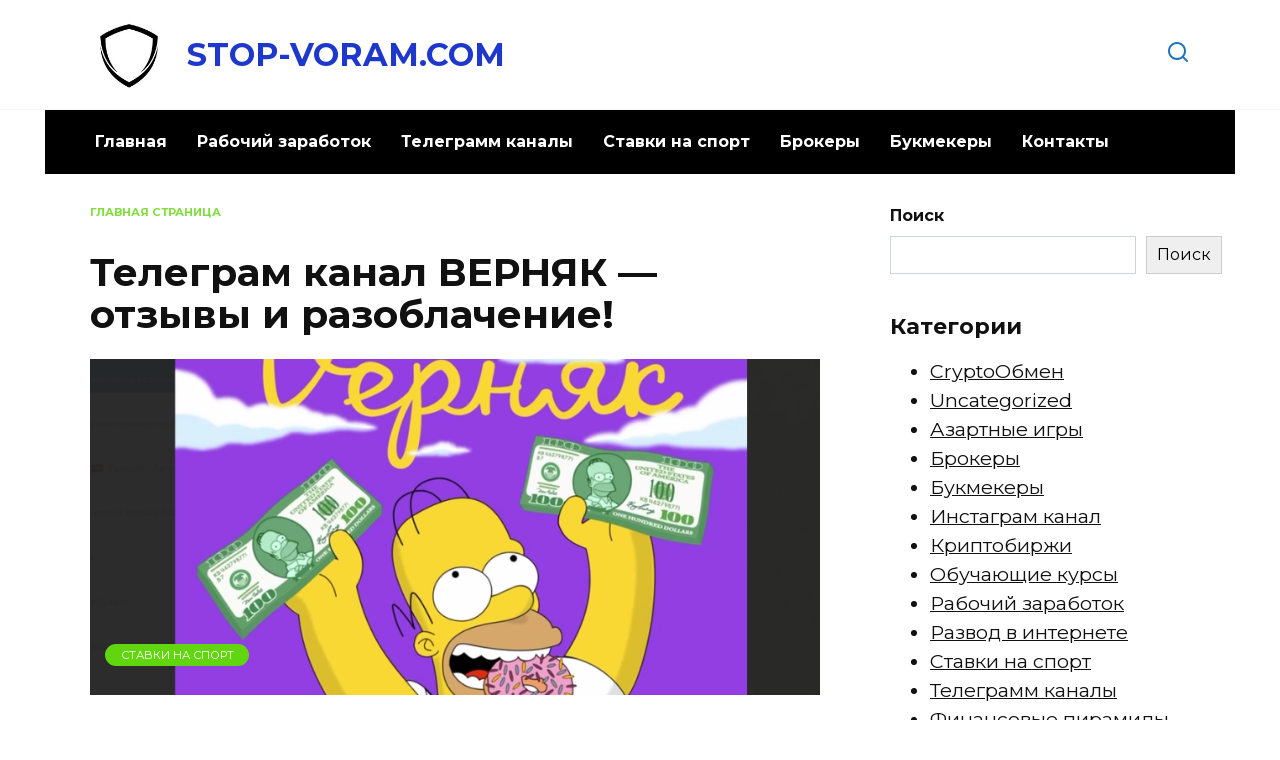

--- FILE ---
content_type: text/html; charset=UTF-8
request_url: https://stop-voram.com/stavki-na-sport/telegram-kanal-vernyak-otzyvy-i-razoblachenie/
body_size: 19354
content:
<!doctype html>
<html lang="ru-RU">
<head>
	<meta charset="UTF-8">
	<meta name="viewport" content="width=device-width, initial-scale=1">

	<meta name='robots' content='index, follow, max-image-preview:large, max-snippet:-1, max-video-preview:-1' />

	<title>Телеграм канал ВЕРНЯК — отзывы и разоблачение!</title>
	<link rel="canonical" href="https://stop-voram.com/stavki-na-sport/telegram-kanal-vernyak-otzyvy-i-razoblachenie/" />
	<meta property="og:locale" content="ru_RU" />
	<meta property="og:type" content="article" />
	<meta property="og:title" content="Телеграм канал ВЕРНЯК — отзывы и разоблачение!" />
	<meta property="og:description" content="В Телеграмме есть множество каналов, предлагающих прогнозы на спорт. Участникам предлагаются платные и бесплатные прогнозы. Но, как правило, они не работают. Вот и на канале ВЕРНЯК публикуются прогнозы, есть предложение вступить в закрытые чаты и много всего другого. Но обо всем по порядку. О проекте Изучив ленту канала, становится понятно, что в основном здесь публикуются [&hellip;]" />
	<meta property="og:url" content="https://stop-voram.com/stavki-na-sport/telegram-kanal-vernyak-otzyvy-i-razoblachenie/" />
	<meta property="og:site_name" content="STOP-VORAM.COM" />
	<meta property="article:published_time" content="2023-05-13T17:31:32+00:00" />
	<meta property="article:modified_time" content="2024-03-08T21:29:16+00:00" />
	<meta property="og:image" content="https://stop-voram.com/wp-content/uploads/2023/05/screenshot_663.png" />
	<meta property="og:image:width" content="1021" />
	<meta property="og:image:height" content="544" />
	<meta property="og:image:type" content="image/png" />
	<meta name="author" content="admin" />
	<meta name="twitter:card" content="summary_large_image" />
	<meta name="twitter:creator" content="@ComVoram" />
	<meta name="twitter:site" content="@ComVoram" />
	<meta name="twitter:label1" content="Написано автором" />
	<meta name="twitter:data1" content="admin" />
	<meta name="twitter:label2" content="Примерное время для чтения" />
	<meta name="twitter:data2" content="3 минуты" />


<style id='wp-img-auto-sizes-contain-inline-css' type='text/css'>
img:is([sizes=auto i],[sizes^="auto," i]){contain-intrinsic-size:3000px 1500px}
/*# sourceURL=wp-img-auto-sizes-contain-inline-css */
</style>
<style id='wp-block-library-inline-css' type='text/css'>
:root{--wp-block-synced-color:#7a00df;--wp-block-synced-color--rgb:122,0,223;--wp-bound-block-color:var(--wp-block-synced-color);--wp-editor-canvas-background:#ddd;--wp-admin-theme-color:#007cba;--wp-admin-theme-color--rgb:0,124,186;--wp-admin-theme-color-darker-10:#006ba1;--wp-admin-theme-color-darker-10--rgb:0,107,160.5;--wp-admin-theme-color-darker-20:#005a87;--wp-admin-theme-color-darker-20--rgb:0,90,135;--wp-admin-border-width-focus:2px}@media (min-resolution:192dpi){:root{--wp-admin-border-width-focus:1.5px}}.wp-element-button{cursor:pointer}:root .has-very-light-gray-background-color{background-color:#eee}:root .has-very-dark-gray-background-color{background-color:#313131}:root .has-very-light-gray-color{color:#eee}:root .has-very-dark-gray-color{color:#313131}:root .has-vivid-green-cyan-to-vivid-cyan-blue-gradient-background{background:linear-gradient(135deg,#00d084,#0693e3)}:root .has-purple-crush-gradient-background{background:linear-gradient(135deg,#34e2e4,#4721fb 50%,#ab1dfe)}:root .has-hazy-dawn-gradient-background{background:linear-gradient(135deg,#faaca8,#dad0ec)}:root .has-subdued-olive-gradient-background{background:linear-gradient(135deg,#fafae1,#67a671)}:root .has-atomic-cream-gradient-background{background:linear-gradient(135deg,#fdd79a,#004a59)}:root .has-nightshade-gradient-background{background:linear-gradient(135deg,#330968,#31cdcf)}:root .has-midnight-gradient-background{background:linear-gradient(135deg,#020381,#2874fc)}:root{--wp--preset--font-size--normal:16px;--wp--preset--font-size--huge:42px}.has-regular-font-size{font-size:1em}.has-larger-font-size{font-size:2.625em}.has-normal-font-size{font-size:var(--wp--preset--font-size--normal)}.has-huge-font-size{font-size:var(--wp--preset--font-size--huge)}.has-text-align-center{text-align:center}.has-text-align-left{text-align:left}.has-text-align-right{text-align:right}.has-fit-text{white-space:nowrap!important}#end-resizable-editor-section{display:none}.aligncenter{clear:both}.items-justified-left{justify-content:flex-start}.items-justified-center{justify-content:center}.items-justified-right{justify-content:flex-end}.items-justified-space-between{justify-content:space-between}.screen-reader-text{border:0;clip-path:inset(50%);height:1px;margin:-1px;overflow:hidden;padding:0;position:absolute;width:1px;word-wrap:normal!important}.screen-reader-text:focus{background-color:#ddd;clip-path:none;color:#444;display:block;font-size:1em;height:auto;left:5px;line-height:normal;padding:15px 23px 14px;text-decoration:none;top:5px;width:auto;z-index:100000}html :where(.has-border-color){border-style:solid}html :where([style*=border-top-color]){border-top-style:solid}html :where([style*=border-right-color]){border-right-style:solid}html :where([style*=border-bottom-color]){border-bottom-style:solid}html :where([style*=border-left-color]){border-left-style:solid}html :where([style*=border-width]){border-style:solid}html :where([style*=border-top-width]){border-top-style:solid}html :where([style*=border-right-width]){border-right-style:solid}html :where([style*=border-bottom-width]){border-bottom-style:solid}html :where([style*=border-left-width]){border-left-style:solid}html :where(img[class*=wp-image-]){height:auto;max-width:100%}:where(figure){margin:0 0 1em}html :where(.is-position-sticky){--wp-admin--admin-bar--position-offset:var(--wp-admin--admin-bar--height,0px)}@media screen and (max-width:600px){html :where(.is-position-sticky){--wp-admin--admin-bar--position-offset:0px}}

/*# sourceURL=wp-block-library-inline-css */
</style><style id='wp-block-categories-inline-css' type='text/css'>
.wp-block-categories{box-sizing:border-box}.wp-block-categories.alignleft{margin-right:2em}.wp-block-categories.alignright{margin-left:2em}.wp-block-categories.wp-block-categories-dropdown.aligncenter{text-align:center}.wp-block-categories .wp-block-categories__label{display:block;width:100%}
/*# sourceURL=https://stop-voram.com/wp-includes/blocks/categories/style.min.css */
</style>
<style id='wp-block-image-inline-css' type='text/css'>
.wp-block-image>a,.wp-block-image>figure>a{display:inline-block}.wp-block-image img{box-sizing:border-box;height:auto;max-width:100%;vertical-align:bottom}@media not (prefers-reduced-motion){.wp-block-image img.hide{visibility:hidden}.wp-block-image img.show{animation:show-content-image .4s}}.wp-block-image[style*=border-radius] img,.wp-block-image[style*=border-radius]>a{border-radius:inherit}.wp-block-image.has-custom-border img{box-sizing:border-box}.wp-block-image.aligncenter{text-align:center}.wp-block-image.alignfull>a,.wp-block-image.alignwide>a{width:100%}.wp-block-image.alignfull img,.wp-block-image.alignwide img{height:auto;width:100%}.wp-block-image .aligncenter,.wp-block-image .alignleft,.wp-block-image .alignright,.wp-block-image.aligncenter,.wp-block-image.alignleft,.wp-block-image.alignright{display:table}.wp-block-image .aligncenter>figcaption,.wp-block-image .alignleft>figcaption,.wp-block-image .alignright>figcaption,.wp-block-image.aligncenter>figcaption,.wp-block-image.alignleft>figcaption,.wp-block-image.alignright>figcaption{caption-side:bottom;display:table-caption}.wp-block-image .alignleft{float:left;margin:.5em 1em .5em 0}.wp-block-image .alignright{float:right;margin:.5em 0 .5em 1em}.wp-block-image .aligncenter{margin-left:auto;margin-right:auto}.wp-block-image :where(figcaption){margin-bottom:1em;margin-top:.5em}.wp-block-image.is-style-circle-mask img{border-radius:9999px}@supports ((-webkit-mask-image:none) or (mask-image:none)) or (-webkit-mask-image:none){.wp-block-image.is-style-circle-mask img{border-radius:0;-webkit-mask-image:url('data:image/svg+xml;utf8,<svg viewBox="0 0 100 100" xmlns="http://www.w3.org/2000/svg"><circle cx="50" cy="50" r="50"/></svg>');mask-image:url('data:image/svg+xml;utf8,<svg viewBox="0 0 100 100" xmlns="http://www.w3.org/2000/svg"><circle cx="50" cy="50" r="50"/></svg>');mask-mode:alpha;-webkit-mask-position:center;mask-position:center;-webkit-mask-repeat:no-repeat;mask-repeat:no-repeat;-webkit-mask-size:contain;mask-size:contain}}:root :where(.wp-block-image.is-style-rounded img,.wp-block-image .is-style-rounded img){border-radius:9999px}.wp-block-image figure{margin:0}.wp-lightbox-container{display:flex;flex-direction:column;position:relative}.wp-lightbox-container img{cursor:zoom-in}.wp-lightbox-container img:hover+button{opacity:1}.wp-lightbox-container button{align-items:center;backdrop-filter:blur(16px) saturate(180%);background-color:#5a5a5a40;border:none;border-radius:4px;cursor:zoom-in;display:flex;height:20px;justify-content:center;opacity:0;padding:0;position:absolute;right:16px;text-align:center;top:16px;width:20px;z-index:100}@media not (prefers-reduced-motion){.wp-lightbox-container button{transition:opacity .2s ease}}.wp-lightbox-container button:focus-visible{outline:3px auto #5a5a5a40;outline:3px auto -webkit-focus-ring-color;outline-offset:3px}.wp-lightbox-container button:hover{cursor:pointer;opacity:1}.wp-lightbox-container button:focus{opacity:1}.wp-lightbox-container button:focus,.wp-lightbox-container button:hover,.wp-lightbox-container button:not(:hover):not(:active):not(.has-background){background-color:#5a5a5a40;border:none}.wp-lightbox-overlay{box-sizing:border-box;cursor:zoom-out;height:100vh;left:0;overflow:hidden;position:fixed;top:0;visibility:hidden;width:100%;z-index:100000}.wp-lightbox-overlay .close-button{align-items:center;cursor:pointer;display:flex;justify-content:center;min-height:40px;min-width:40px;padding:0;position:absolute;right:calc(env(safe-area-inset-right) + 16px);top:calc(env(safe-area-inset-top) + 16px);z-index:5000000}.wp-lightbox-overlay .close-button:focus,.wp-lightbox-overlay .close-button:hover,.wp-lightbox-overlay .close-button:not(:hover):not(:active):not(.has-background){background:none;border:none}.wp-lightbox-overlay .lightbox-image-container{height:var(--wp--lightbox-container-height);left:50%;overflow:hidden;position:absolute;top:50%;transform:translate(-50%,-50%);transform-origin:top left;width:var(--wp--lightbox-container-width);z-index:9999999999}.wp-lightbox-overlay .wp-block-image{align-items:center;box-sizing:border-box;display:flex;height:100%;justify-content:center;margin:0;position:relative;transform-origin:0 0;width:100%;z-index:3000000}.wp-lightbox-overlay .wp-block-image img{height:var(--wp--lightbox-image-height);min-height:var(--wp--lightbox-image-height);min-width:var(--wp--lightbox-image-width);width:var(--wp--lightbox-image-width)}.wp-lightbox-overlay .wp-block-image figcaption{display:none}.wp-lightbox-overlay button{background:none;border:none}.wp-lightbox-overlay .scrim{background-color:#fff;height:100%;opacity:.9;position:absolute;width:100%;z-index:2000000}.wp-lightbox-overlay.active{visibility:visible}@media not (prefers-reduced-motion){.wp-lightbox-overlay.active{animation:turn-on-visibility .25s both}.wp-lightbox-overlay.active img{animation:turn-on-visibility .35s both}.wp-lightbox-overlay.show-closing-animation:not(.active){animation:turn-off-visibility .35s both}.wp-lightbox-overlay.show-closing-animation:not(.active) img{animation:turn-off-visibility .25s both}.wp-lightbox-overlay.zoom.active{animation:none;opacity:1;visibility:visible}.wp-lightbox-overlay.zoom.active .lightbox-image-container{animation:lightbox-zoom-in .4s}.wp-lightbox-overlay.zoom.active .lightbox-image-container img{animation:none}.wp-lightbox-overlay.zoom.active .scrim{animation:turn-on-visibility .4s forwards}.wp-lightbox-overlay.zoom.show-closing-animation:not(.active){animation:none}.wp-lightbox-overlay.zoom.show-closing-animation:not(.active) .lightbox-image-container{animation:lightbox-zoom-out .4s}.wp-lightbox-overlay.zoom.show-closing-animation:not(.active) .lightbox-image-container img{animation:none}.wp-lightbox-overlay.zoom.show-closing-animation:not(.active) .scrim{animation:turn-off-visibility .4s forwards}}@keyframes show-content-image{0%{visibility:hidden}99%{visibility:hidden}to{visibility:visible}}@keyframes turn-on-visibility{0%{opacity:0}to{opacity:1}}@keyframes turn-off-visibility{0%{opacity:1;visibility:visible}99%{opacity:0;visibility:visible}to{opacity:0;visibility:hidden}}@keyframes lightbox-zoom-in{0%{transform:translate(calc((-100vw + var(--wp--lightbox-scrollbar-width))/2 + var(--wp--lightbox-initial-left-position)),calc(-50vh + var(--wp--lightbox-initial-top-position))) scale(var(--wp--lightbox-scale))}to{transform:translate(-50%,-50%) scale(1)}}@keyframes lightbox-zoom-out{0%{transform:translate(-50%,-50%) scale(1);visibility:visible}99%{visibility:visible}to{transform:translate(calc((-100vw + var(--wp--lightbox-scrollbar-width))/2 + var(--wp--lightbox-initial-left-position)),calc(-50vh + var(--wp--lightbox-initial-top-position))) scale(var(--wp--lightbox-scale));visibility:hidden}}
/*# sourceURL=https://stop-voram.com/wp-includes/blocks/image/style.min.css */
</style>
<style id='wp-block-image-theme-inline-css' type='text/css'>
:root :where(.wp-block-image figcaption){color:#555;font-size:13px;text-align:center}.is-dark-theme :root :where(.wp-block-image figcaption){color:#ffffffa6}.wp-block-image{margin:0 0 1em}
/*# sourceURL=https://stop-voram.com/wp-includes/blocks/image/theme.min.css */
</style>
<style id='wp-block-latest-comments-inline-css' type='text/css'>
ol.wp-block-latest-comments{box-sizing:border-box;margin-left:0}:where(.wp-block-latest-comments:not([style*=line-height] .wp-block-latest-comments__comment)){line-height:1.1}:where(.wp-block-latest-comments:not([style*=line-height] .wp-block-latest-comments__comment-excerpt p)){line-height:1.8}.has-dates :where(.wp-block-latest-comments:not([style*=line-height])),.has-excerpts :where(.wp-block-latest-comments:not([style*=line-height])){line-height:1.5}.wp-block-latest-comments .wp-block-latest-comments{padding-left:0}.wp-block-latest-comments__comment{list-style:none;margin-bottom:1em}.has-avatars .wp-block-latest-comments__comment{list-style:none;min-height:2.25em}.has-avatars .wp-block-latest-comments__comment .wp-block-latest-comments__comment-excerpt,.has-avatars .wp-block-latest-comments__comment .wp-block-latest-comments__comment-meta{margin-left:3.25em}.wp-block-latest-comments__comment-excerpt p{font-size:.875em;margin:.36em 0 1.4em}.wp-block-latest-comments__comment-date{display:block;font-size:.75em}.wp-block-latest-comments .avatar,.wp-block-latest-comments__comment-avatar{border-radius:1.5em;display:block;float:left;height:2.5em;margin-right:.75em;width:2.5em}.wp-block-latest-comments[class*=-font-size] a,.wp-block-latest-comments[style*=font-size] a{font-size:inherit}
/*# sourceURL=https://stop-voram.com/wp-includes/blocks/latest-comments/style.min.css */
</style>
<style id='wp-block-latest-posts-inline-css' type='text/css'>
.wp-block-latest-posts{box-sizing:border-box}.wp-block-latest-posts.alignleft{margin-right:2em}.wp-block-latest-posts.alignright{margin-left:2em}.wp-block-latest-posts.wp-block-latest-posts__list{list-style:none}.wp-block-latest-posts.wp-block-latest-posts__list li{clear:both;overflow-wrap:break-word}.wp-block-latest-posts.is-grid{display:flex;flex-wrap:wrap}.wp-block-latest-posts.is-grid li{margin:0 1.25em 1.25em 0;width:100%}@media (min-width:600px){.wp-block-latest-posts.columns-2 li{width:calc(50% - .625em)}.wp-block-latest-posts.columns-2 li:nth-child(2n){margin-right:0}.wp-block-latest-posts.columns-3 li{width:calc(33.33333% - .83333em)}.wp-block-latest-posts.columns-3 li:nth-child(3n){margin-right:0}.wp-block-latest-posts.columns-4 li{width:calc(25% - .9375em)}.wp-block-latest-posts.columns-4 li:nth-child(4n){margin-right:0}.wp-block-latest-posts.columns-5 li{width:calc(20% - 1em)}.wp-block-latest-posts.columns-5 li:nth-child(5n){margin-right:0}.wp-block-latest-posts.columns-6 li{width:calc(16.66667% - 1.04167em)}.wp-block-latest-posts.columns-6 li:nth-child(6n){margin-right:0}}:root :where(.wp-block-latest-posts.is-grid){padding:0}:root :where(.wp-block-latest-posts.wp-block-latest-posts__list){padding-left:0}.wp-block-latest-posts__post-author,.wp-block-latest-posts__post-date{display:block;font-size:.8125em}.wp-block-latest-posts__post-excerpt,.wp-block-latest-posts__post-full-content{margin-bottom:1em;margin-top:.5em}.wp-block-latest-posts__featured-image a{display:inline-block}.wp-block-latest-posts__featured-image img{height:auto;max-width:100%;width:auto}.wp-block-latest-posts__featured-image.alignleft{float:left;margin-right:1em}.wp-block-latest-posts__featured-image.alignright{float:right;margin-left:1em}.wp-block-latest-posts__featured-image.aligncenter{margin-bottom:1em;text-align:center}
/*# sourceURL=https://stop-voram.com/wp-includes/blocks/latest-posts/style.min.css */
</style>
<style id='wp-block-list-inline-css' type='text/css'>
ol,ul{box-sizing:border-box}:root :where(.wp-block-list.has-background){padding:1.25em 2.375em}
/*# sourceURL=https://stop-voram.com/wp-includes/blocks/list/style.min.css */
</style>
<style id='wp-block-search-inline-css' type='text/css'>
.wp-block-search__button{margin-left:10px;word-break:normal}.wp-block-search__button.has-icon{line-height:0}.wp-block-search__button svg{height:1.25em;min-height:24px;min-width:24px;width:1.25em;fill:currentColor;vertical-align:text-bottom}:where(.wp-block-search__button){border:1px solid #ccc;padding:6px 10px}.wp-block-search__inside-wrapper{display:flex;flex:auto;flex-wrap:nowrap;max-width:100%}.wp-block-search__label{width:100%}.wp-block-search.wp-block-search__button-only .wp-block-search__button{box-sizing:border-box;display:flex;flex-shrink:0;justify-content:center;margin-left:0;max-width:100%}.wp-block-search.wp-block-search__button-only .wp-block-search__inside-wrapper{min-width:0!important;transition-property:width}.wp-block-search.wp-block-search__button-only .wp-block-search__input{flex-basis:100%;transition-duration:.3s}.wp-block-search.wp-block-search__button-only.wp-block-search__searchfield-hidden,.wp-block-search.wp-block-search__button-only.wp-block-search__searchfield-hidden .wp-block-search__inside-wrapper{overflow:hidden}.wp-block-search.wp-block-search__button-only.wp-block-search__searchfield-hidden .wp-block-search__input{border-left-width:0!important;border-right-width:0!important;flex-basis:0;flex-grow:0;margin:0;min-width:0!important;padding-left:0!important;padding-right:0!important;width:0!important}:where(.wp-block-search__input){appearance:none;border:1px solid #949494;flex-grow:1;font-family:inherit;font-size:inherit;font-style:inherit;font-weight:inherit;letter-spacing:inherit;line-height:inherit;margin-left:0;margin-right:0;min-width:3rem;padding:8px;text-decoration:unset!important;text-transform:inherit}:where(.wp-block-search__button-inside .wp-block-search__inside-wrapper){background-color:#fff;border:1px solid #949494;box-sizing:border-box;padding:4px}:where(.wp-block-search__button-inside .wp-block-search__inside-wrapper) .wp-block-search__input{border:none;border-radius:0;padding:0 4px}:where(.wp-block-search__button-inside .wp-block-search__inside-wrapper) .wp-block-search__input:focus{outline:none}:where(.wp-block-search__button-inside .wp-block-search__inside-wrapper) :where(.wp-block-search__button){padding:4px 8px}.wp-block-search.aligncenter .wp-block-search__inside-wrapper{margin:auto}.wp-block[data-align=right] .wp-block-search.wp-block-search__button-only .wp-block-search__inside-wrapper{float:right}
/*# sourceURL=https://stop-voram.com/wp-includes/blocks/search/style.min.css */
</style>
<style id='wp-block-search-theme-inline-css' type='text/css'>
.wp-block-search .wp-block-search__label{font-weight:700}.wp-block-search__button{border:1px solid #ccc;padding:.375em .625em}
/*# sourceURL=https://stop-voram.com/wp-includes/blocks/search/theme.min.css */
</style>
<style id='wp-block-embed-inline-css' type='text/css'>
.wp-block-embed.alignleft,.wp-block-embed.alignright,.wp-block[data-align=left]>[data-type="core/embed"],.wp-block[data-align=right]>[data-type="core/embed"]{max-width:360px;width:100%}.wp-block-embed.alignleft .wp-block-embed__wrapper,.wp-block-embed.alignright .wp-block-embed__wrapper,.wp-block[data-align=left]>[data-type="core/embed"] .wp-block-embed__wrapper,.wp-block[data-align=right]>[data-type="core/embed"] .wp-block-embed__wrapper{min-width:280px}.wp-block-cover .wp-block-embed{min-height:240px;min-width:320px}.wp-block-embed{overflow-wrap:break-word}.wp-block-embed :where(figcaption){margin-bottom:1em;margin-top:.5em}.wp-block-embed iframe{max-width:100%}.wp-block-embed__wrapper{position:relative}.wp-embed-responsive .wp-has-aspect-ratio .wp-block-embed__wrapper:before{content:"";display:block;padding-top:50%}.wp-embed-responsive .wp-has-aspect-ratio iframe{bottom:0;height:100%;left:0;position:absolute;right:0;top:0;width:100%}.wp-embed-responsive .wp-embed-aspect-21-9 .wp-block-embed__wrapper:before{padding-top:42.85%}.wp-embed-responsive .wp-embed-aspect-18-9 .wp-block-embed__wrapper:before{padding-top:50%}.wp-embed-responsive .wp-embed-aspect-16-9 .wp-block-embed__wrapper:before{padding-top:56.25%}.wp-embed-responsive .wp-embed-aspect-4-3 .wp-block-embed__wrapper:before{padding-top:75%}.wp-embed-responsive .wp-embed-aspect-1-1 .wp-block-embed__wrapper:before{padding-top:100%}.wp-embed-responsive .wp-embed-aspect-9-16 .wp-block-embed__wrapper:before{padding-top:177.77%}.wp-embed-responsive .wp-embed-aspect-1-2 .wp-block-embed__wrapper:before{padding-top:200%}
/*# sourceURL=https://stop-voram.com/wp-includes/blocks/embed/style.min.css */
</style>
<style id='wp-block-embed-theme-inline-css' type='text/css'>
.wp-block-embed :where(figcaption){color:#555;font-size:13px;text-align:center}.is-dark-theme .wp-block-embed :where(figcaption){color:#ffffffa6}.wp-block-embed{margin:0 0 1em}
/*# sourceURL=https://stop-voram.com/wp-includes/blocks/embed/theme.min.css */
</style>
<style id='wp-block-group-inline-css' type='text/css'>
.wp-block-group{box-sizing:border-box}:where(.wp-block-group.wp-block-group-is-layout-constrained){position:relative}
/*# sourceURL=https://stop-voram.com/wp-includes/blocks/group/style.min.css */
</style>
<style id='wp-block-group-theme-inline-css' type='text/css'>
:where(.wp-block-group.has-background){padding:1.25em 2.375em}
/*# sourceURL=https://stop-voram.com/wp-includes/blocks/group/theme.min.css */
</style>
<style id='global-styles-inline-css' type='text/css'>
:root{--wp--preset--aspect-ratio--square: 1;--wp--preset--aspect-ratio--4-3: 4/3;--wp--preset--aspect-ratio--3-4: 3/4;--wp--preset--aspect-ratio--3-2: 3/2;--wp--preset--aspect-ratio--2-3: 2/3;--wp--preset--aspect-ratio--16-9: 16/9;--wp--preset--aspect-ratio--9-16: 9/16;--wp--preset--color--black: #000000;--wp--preset--color--cyan-bluish-gray: #abb8c3;--wp--preset--color--white: #ffffff;--wp--preset--color--pale-pink: #f78da7;--wp--preset--color--vivid-red: #cf2e2e;--wp--preset--color--luminous-vivid-orange: #ff6900;--wp--preset--color--luminous-vivid-amber: #fcb900;--wp--preset--color--light-green-cyan: #7bdcb5;--wp--preset--color--vivid-green-cyan: #00d084;--wp--preset--color--pale-cyan-blue: #8ed1fc;--wp--preset--color--vivid-cyan-blue: #0693e3;--wp--preset--color--vivid-purple: #9b51e0;--wp--preset--gradient--vivid-cyan-blue-to-vivid-purple: linear-gradient(135deg,rgb(6,147,227) 0%,rgb(155,81,224) 100%);--wp--preset--gradient--light-green-cyan-to-vivid-green-cyan: linear-gradient(135deg,rgb(122,220,180) 0%,rgb(0,208,130) 100%);--wp--preset--gradient--luminous-vivid-amber-to-luminous-vivid-orange: linear-gradient(135deg,rgb(252,185,0) 0%,rgb(255,105,0) 100%);--wp--preset--gradient--luminous-vivid-orange-to-vivid-red: linear-gradient(135deg,rgb(255,105,0) 0%,rgb(207,46,46) 100%);--wp--preset--gradient--very-light-gray-to-cyan-bluish-gray: linear-gradient(135deg,rgb(238,238,238) 0%,rgb(169,184,195) 100%);--wp--preset--gradient--cool-to-warm-spectrum: linear-gradient(135deg,rgb(74,234,220) 0%,rgb(151,120,209) 20%,rgb(207,42,186) 40%,rgb(238,44,130) 60%,rgb(251,105,98) 80%,rgb(254,248,76) 100%);--wp--preset--gradient--blush-light-purple: linear-gradient(135deg,rgb(255,206,236) 0%,rgb(152,150,240) 100%);--wp--preset--gradient--blush-bordeaux: linear-gradient(135deg,rgb(254,205,165) 0%,rgb(254,45,45) 50%,rgb(107,0,62) 100%);--wp--preset--gradient--luminous-dusk: linear-gradient(135deg,rgb(255,203,112) 0%,rgb(199,81,192) 50%,rgb(65,88,208) 100%);--wp--preset--gradient--pale-ocean: linear-gradient(135deg,rgb(255,245,203) 0%,rgb(182,227,212) 50%,rgb(51,167,181) 100%);--wp--preset--gradient--electric-grass: linear-gradient(135deg,rgb(202,248,128) 0%,rgb(113,206,126) 100%);--wp--preset--gradient--midnight: linear-gradient(135deg,rgb(2,3,129) 0%,rgb(40,116,252) 100%);--wp--preset--font-size--small: 19.5px;--wp--preset--font-size--medium: 20px;--wp--preset--font-size--large: 36.5px;--wp--preset--font-size--x-large: 42px;--wp--preset--font-size--normal: 22px;--wp--preset--font-size--huge: 49.5px;--wp--preset--spacing--20: 0.44rem;--wp--preset--spacing--30: 0.67rem;--wp--preset--spacing--40: 1rem;--wp--preset--spacing--50: 1.5rem;--wp--preset--spacing--60: 2.25rem;--wp--preset--spacing--70: 3.38rem;--wp--preset--spacing--80: 5.06rem;--wp--preset--shadow--natural: 6px 6px 9px rgba(0, 0, 0, 0.2);--wp--preset--shadow--deep: 12px 12px 50px rgba(0, 0, 0, 0.4);--wp--preset--shadow--sharp: 6px 6px 0px rgba(0, 0, 0, 0.2);--wp--preset--shadow--outlined: 6px 6px 0px -3px rgb(255, 255, 255), 6px 6px rgb(0, 0, 0);--wp--preset--shadow--crisp: 6px 6px 0px rgb(0, 0, 0);}:where(.is-layout-flex){gap: 0.5em;}:where(.is-layout-grid){gap: 0.5em;}body .is-layout-flex{display: flex;}.is-layout-flex{flex-wrap: wrap;align-items: center;}.is-layout-flex > :is(*, div){margin: 0;}body .is-layout-grid{display: grid;}.is-layout-grid > :is(*, div){margin: 0;}:where(.wp-block-columns.is-layout-flex){gap: 2em;}:where(.wp-block-columns.is-layout-grid){gap: 2em;}:where(.wp-block-post-template.is-layout-flex){gap: 1.25em;}:where(.wp-block-post-template.is-layout-grid){gap: 1.25em;}.has-black-color{color: var(--wp--preset--color--black) !important;}.has-cyan-bluish-gray-color{color: var(--wp--preset--color--cyan-bluish-gray) !important;}.has-white-color{color: var(--wp--preset--color--white) !important;}.has-pale-pink-color{color: var(--wp--preset--color--pale-pink) !important;}.has-vivid-red-color{color: var(--wp--preset--color--vivid-red) !important;}.has-luminous-vivid-orange-color{color: var(--wp--preset--color--luminous-vivid-orange) !important;}.has-luminous-vivid-amber-color{color: var(--wp--preset--color--luminous-vivid-amber) !important;}.has-light-green-cyan-color{color: var(--wp--preset--color--light-green-cyan) !important;}.has-vivid-green-cyan-color{color: var(--wp--preset--color--vivid-green-cyan) !important;}.has-pale-cyan-blue-color{color: var(--wp--preset--color--pale-cyan-blue) !important;}.has-vivid-cyan-blue-color{color: var(--wp--preset--color--vivid-cyan-blue) !important;}.has-vivid-purple-color{color: var(--wp--preset--color--vivid-purple) !important;}.has-black-background-color{background-color: var(--wp--preset--color--black) !important;}.has-cyan-bluish-gray-background-color{background-color: var(--wp--preset--color--cyan-bluish-gray) !important;}.has-white-background-color{background-color: var(--wp--preset--color--white) !important;}.has-pale-pink-background-color{background-color: var(--wp--preset--color--pale-pink) !important;}.has-vivid-red-background-color{background-color: var(--wp--preset--color--vivid-red) !important;}.has-luminous-vivid-orange-background-color{background-color: var(--wp--preset--color--luminous-vivid-orange) !important;}.has-luminous-vivid-amber-background-color{background-color: var(--wp--preset--color--luminous-vivid-amber) !important;}.has-light-green-cyan-background-color{background-color: var(--wp--preset--color--light-green-cyan) !important;}.has-vivid-green-cyan-background-color{background-color: var(--wp--preset--color--vivid-green-cyan) !important;}.has-pale-cyan-blue-background-color{background-color: var(--wp--preset--color--pale-cyan-blue) !important;}.has-vivid-cyan-blue-background-color{background-color: var(--wp--preset--color--vivid-cyan-blue) !important;}.has-vivid-purple-background-color{background-color: var(--wp--preset--color--vivid-purple) !important;}.has-black-border-color{border-color: var(--wp--preset--color--black) !important;}.has-cyan-bluish-gray-border-color{border-color: var(--wp--preset--color--cyan-bluish-gray) !important;}.has-white-border-color{border-color: var(--wp--preset--color--white) !important;}.has-pale-pink-border-color{border-color: var(--wp--preset--color--pale-pink) !important;}.has-vivid-red-border-color{border-color: var(--wp--preset--color--vivid-red) !important;}.has-luminous-vivid-orange-border-color{border-color: var(--wp--preset--color--luminous-vivid-orange) !important;}.has-luminous-vivid-amber-border-color{border-color: var(--wp--preset--color--luminous-vivid-amber) !important;}.has-light-green-cyan-border-color{border-color: var(--wp--preset--color--light-green-cyan) !important;}.has-vivid-green-cyan-border-color{border-color: var(--wp--preset--color--vivid-green-cyan) !important;}.has-pale-cyan-blue-border-color{border-color: var(--wp--preset--color--pale-cyan-blue) !important;}.has-vivid-cyan-blue-border-color{border-color: var(--wp--preset--color--vivid-cyan-blue) !important;}.has-vivid-purple-border-color{border-color: var(--wp--preset--color--vivid-purple) !important;}.has-vivid-cyan-blue-to-vivid-purple-gradient-background{background: var(--wp--preset--gradient--vivid-cyan-blue-to-vivid-purple) !important;}.has-light-green-cyan-to-vivid-green-cyan-gradient-background{background: var(--wp--preset--gradient--light-green-cyan-to-vivid-green-cyan) !important;}.has-luminous-vivid-amber-to-luminous-vivid-orange-gradient-background{background: var(--wp--preset--gradient--luminous-vivid-amber-to-luminous-vivid-orange) !important;}.has-luminous-vivid-orange-to-vivid-red-gradient-background{background: var(--wp--preset--gradient--luminous-vivid-orange-to-vivid-red) !important;}.has-very-light-gray-to-cyan-bluish-gray-gradient-background{background: var(--wp--preset--gradient--very-light-gray-to-cyan-bluish-gray) !important;}.has-cool-to-warm-spectrum-gradient-background{background: var(--wp--preset--gradient--cool-to-warm-spectrum) !important;}.has-blush-light-purple-gradient-background{background: var(--wp--preset--gradient--blush-light-purple) !important;}.has-blush-bordeaux-gradient-background{background: var(--wp--preset--gradient--blush-bordeaux) !important;}.has-luminous-dusk-gradient-background{background: var(--wp--preset--gradient--luminous-dusk) !important;}.has-pale-ocean-gradient-background{background: var(--wp--preset--gradient--pale-ocean) !important;}.has-electric-grass-gradient-background{background: var(--wp--preset--gradient--electric-grass) !important;}.has-midnight-gradient-background{background: var(--wp--preset--gradient--midnight) !important;}.has-small-font-size{font-size: var(--wp--preset--font-size--small) !important;}.has-medium-font-size{font-size: var(--wp--preset--font-size--medium) !important;}.has-large-font-size{font-size: var(--wp--preset--font-size--large) !important;}.has-x-large-font-size{font-size: var(--wp--preset--font-size--x-large) !important;}
/*# sourceURL=global-styles-inline-css */
</style>
<style id='core-block-supports-inline-css' type='text/css'>
.wp-container-core-group-is-layout-8cf370e7{flex-direction:column;align-items:flex-start;}.wp-elements-ae8f7404fb65460e4e6373267de27883 a:where(:not(.wp-element-button)){color:var(--wp--preset--color--vivid-cyan-blue);}.wp-elements-f7b4723522ce2b09355bbb90f85731ca a:where(:not(.wp-element-button)){color:var(--wp--preset--color--vivid-green-cyan);}.wp-elements-f02dd2a6061c1832c962cac77f18e0d8 a:where(:not(.wp-element-button)){color:var(--wp--preset--color--vivid-red);}.wp-elements-06dcd579a397d8460a3800742d536fe3 a:where(:not(.wp-element-button)){color:var(--wp--preset--color--vivid-cyan-blue);}.wp-elements-917745ca24f207dc4de3ed4635e1d09e a:where(:not(.wp-element-button)){color:var(--wp--preset--color--vivid-cyan-blue);}.wp-elements-5abe8cd765924027d3735b6dcb356c5b a:where(:not(.wp-element-button)){color:var(--wp--preset--color--vivid-cyan-blue);}
/*# sourceURL=core-block-supports-inline-css */
</style>

<style id='classic-theme-styles-inline-css' type='text/css'>
/*! This file is auto-generated */
.wp-block-button__link{color:#fff;background-color:#32373c;border-radius:9999px;box-shadow:none;text-decoration:none;padding:calc(.667em + 2px) calc(1.333em + 2px);font-size:1.125em}.wp-block-file__button{background:#32373c;color:#fff;text-decoration:none}
/*# sourceURL=/wp-includes/css/classic-themes.min.css */
</style>
<link rel='stylesheet' id='expert-review-style-css' href='https://stop-voram.com/wp-content/plugins/expert-review/assets/public/css/styles.min.css'  media='all' />
<link rel='stylesheet' id='google-fonts-css' href='https://fonts.googleapis.com/css?family=Montserrat%3A400%2C400i%2C700&#038;subset=cyrillic&#038;display=swap'  media='all' />
<link rel='stylesheet' id='reboot-style-css' href='https://stop-voram.com/wp-content/themes/reboot/assets/css/style.min.css'  media='all' />
<link rel='stylesheet' id='wp-block-paragraph-css' href='https://stop-voram.com/wp-includes/blocks/paragraph/style.min.css'  media='all' />
<link rel='stylesheet' id='wp-block-heading-css' href='https://stop-voram.com/wp-includes/blocks/heading/style.min.css'  media='all' />
<link rel='stylesheet' id='wp-block-quote-css' href='https://stop-voram.com/wp-includes/blocks/quote/style.min.css'  media='all' />
<link rel='stylesheet' id='wp-block-quote-theme-css' href='https://stop-voram.com/wp-includes/blocks/quote/theme.min.css'  media='all' />
<script type="text/javascript" src="https://stop-voram.com/wp-includes/js/jquery/jquery.min.js" id="jquery-core-js"></script>
<style>.pseudo-clearfy-link { color: #008acf; cursor: pointer;}.pseudo-clearfy-link:hover { text-decoration: none;}</style><link rel="preload" href="https://stop-voram.com/wp-content/themes/reboot/assets/fonts/wpshop-core.ttf" as="font" crossorigin><link rel="prefetch" href="https://stop-voram.com/wp-content/uploads/2023/05/screenshot_663.png" as="image" crossorigin>
    <style>.site-logotype{max-width:500px}.site-logotype img{max-height:70px}.scrolltop:before{color:#59d600}::selection, .card-slider__category, .card-slider-container .swiper-pagination-bullet-active, .post-card--grid .post-card__thumbnail:before, .post-card:not(.post-card--small) .post-card__thumbnail a:before, .post-card:not(.post-card--small) .post-card__category,  .post-box--high .post-box__category span, .post-box--wide .post-box__category span, .page-separator, .pagination .nav-links .page-numbers:not(.dots):not(.current):before, .btn, .btn-primary:hover, .btn-primary:not(:disabled):not(.disabled).active, .btn-primary:not(:disabled):not(.disabled):active, .show>.btn-primary.dropdown-toggle, .comment-respond .form-submit input, .page-links__item:hover{background-color:#61d60e}.entry-image--big .entry-image__body .post-card__category a, .home-text ul:not([class])>li:before, .home-text ul.wp-block-list>li:before, .page-content ul:not([class])>li:before, .page-content ul.wp-block-list>li:before, .taxonomy-description ul:not([class])>li:before, .taxonomy-description ul.wp-block-list>li:before, .widget-area .widget_categories ul.menu li a:before, .widget-area .widget_categories ul.menu li span:before, .widget-area .widget_categories>ul li a:before, .widget-area .widget_categories>ul li span:before, .widget-area .widget_nav_menu ul.menu li a:before, .widget-area .widget_nav_menu ul.menu li span:before, .widget-area .widget_nav_menu>ul li a:before, .widget-area .widget_nav_menu>ul li span:before, .page-links .page-numbers:not(.dots):not(.current):before, .page-links .post-page-numbers:not(.dots):not(.current):before, .pagination .nav-links .page-numbers:not(.dots):not(.current):before, .pagination .nav-links .post-page-numbers:not(.dots):not(.current):before, .entry-image--full .entry-image__body .post-card__category a, .entry-image--fullscreen .entry-image__body .post-card__category a, .entry-image--wide .entry-image__body .post-card__category a{background-color:#61d60e}.comment-respond input:focus, select:focus, textarea:focus, .post-card--grid.post-card--thumbnail-no, .post-card--standard:after, .post-card--related.post-card--thumbnail-no:hover, .spoiler-box, .btn-primary, .btn-primary:hover, .btn-primary:not(:disabled):not(.disabled).active, .btn-primary:not(:disabled):not(.disabled):active, .show>.btn-primary.dropdown-toggle, .inp:focus, .entry-tag:focus, .entry-tag:hover, .search-screen .search-form .search-field:focus, .entry-content ul:not([class])>li:before, .entry-content ul.wp-block-list>li:before, .text-content ul:not([class])>li:before, .text-content ul.wp-block-list>li:before, .page-content ul:not([class])>li:before, .page-content ul.wp-block-list>li:before, .taxonomy-description ul:not([class])>li:before, .taxonomy-description ul.wp-block-list>li:before, .entry-content blockquote:not(.wpremark),
        .input:focus, input[type=color]:focus, input[type=date]:focus, input[type=datetime-local]:focus, input[type=datetime]:focus, input[type=email]:focus, input[type=month]:focus, input[type=number]:focus, input[type=password]:focus, input[type=range]:focus, input[type=search]:focus, input[type=tel]:focus, input[type=text]:focus, input[type=time]:focus, input[type=url]:focus, input[type=week]:focus, select:focus, textarea:focus{border-color:#61d60e !important}.post-card--small .post-card__category, .post-card__author:before, .post-card__comments:before, .post-card__date:before, .post-card__like:before, .post-card__views:before, .entry-author:before, .entry-date:before, .entry-time:before, .entry-views:before, .entry-comments:before, .entry-content ol:not([class])>li:before, .entry-content ol.wp-block-list>li:before, .text-content ol:not([class])>li:before, .text-content ol.wp-block-list>li:before, .entry-content blockquote:before, .spoiler-box__title:after, .search-icon:hover:before, .search-form .search-submit:hover:before, .star-rating-item.hover,
        .comment-list .bypostauthor>.comment-body .comment-author:after,
        .breadcrumb a, .breadcrumb span,
        .search-screen .search-form .search-submit:before, 
        .star-rating--score-1:not(.hover) .star-rating-item:nth-child(1),
        .star-rating--score-2:not(.hover) .star-rating-item:nth-child(1), .star-rating--score-2:not(.hover) .star-rating-item:nth-child(2),
        .star-rating--score-3:not(.hover) .star-rating-item:nth-child(1), .star-rating--score-3:not(.hover) .star-rating-item:nth-child(2), .star-rating--score-3:not(.hover) .star-rating-item:nth-child(3),
        .star-rating--score-4:not(.hover) .star-rating-item:nth-child(1), .star-rating--score-4:not(.hover) .star-rating-item:nth-child(2), .star-rating--score-4:not(.hover) .star-rating-item:nth-child(3), .star-rating--score-4:not(.hover) .star-rating-item:nth-child(4),
        .star-rating--score-5:not(.hover) .star-rating-item:nth-child(1), .star-rating--score-5:not(.hover) .star-rating-item:nth-child(2), .star-rating--score-5:not(.hover) .star-rating-item:nth-child(3), .star-rating--score-5:not(.hover) .star-rating-item:nth-child(4), .star-rating--score-5:not(.hover) .star-rating-item:nth-child(5){color:#61d60e}a:hover, a:focus, a:active, .spanlink:hover, .entry-content a:not(.wp-block-button__link):hover, .entry-content a:not(.wp-block-button__link):focus, .entry-content a:not(.wp-block-button__link):active, .top-menu ul li>a:hover, .top-menu ul li>span:hover, .main-navigation ul li a:hover, .main-navigation ul li span:hover, .footer-navigation ul li a:hover, .footer-navigation ul li span:hover, .comment-reply-link:hover, .pseudo-link:hover, .child-categories ul li a:hover{color:#30c407}.top-menu>ul>li>a:before, .top-menu>ul>li>span:before{background:#30c407}.child-categories ul li a:hover, .post-box--no-thumb a:hover{border-color:#30c407}.post-box--card:hover{box-shadow: inset 0 0 0 1px #30c407}.post-box--card:hover{-webkit-box-shadow: inset 0 0 0 1px #30c407}.site-header, .site-header a, .site-header .pseudo-link{color:#1e73be}.humburger span{background:#1e73be}.site-title, .site-title a{color:#1e38cc}.site-description{color:#000000}@media (max-width: 767px){.site-header{background-size: cover}}.main-navigation, .footer-navigation, .footer-navigation .removed-link, .main-navigation .removed-link, .main-navigation ul li>a, .footer-navigation ul li>a{color:#ffffff}.main-navigation, .main-navigation ul li .sub-menu li, .main-navigation ul li.menu-item-has-children:before, .footer-navigation, .footer-navigation ul li .sub-menu li, .footer-navigation ul li.menu-item-has-children:before{background-color:#000000}.site-footer{background-color:#1a46bf}</style>
<link rel="icon" href="https://stop-voram.com/wp-content/uploads/2023/01/cropped-faviconv2-2-32x32.png" sizes="32x32" />
<link rel="icon" href="https://stop-voram.com/wp-content/uploads/2023/01/cropped-faviconv2-2-192x192.png" sizes="192x192" />
<link rel="apple-touch-icon" href="https://stop-voram.com/wp-content/uploads/2023/01/cropped-faviconv2-2-180x180.png" />
<meta name="msapplication-TileImage" content="https://stop-voram.com/wp-content/uploads/2023/01/cropped-faviconv2-2-270x270.png" />
		<style type="text/css" id="wp-custom-css">
			
.button1 {
  display: flex;
  justify-content: center;
  align-items: center;
  padding: 50px 0;
}

.btn {
    border-radius: 4px;
    margin: 0px 14px;
    font-size: 19px;
    font-weight: 500;
    text-align: center;
    max-width: 326px;
    width: 100%;
    color: #ffffff;
    padding: 13px 8px;
    box-shadow: 0 4px 9px 0 rgba(0, 0, 0, 0.5);
}

.btn-orange {
  background: #fe8c00;
  background: -moz-linear-gradient(to right, #ffbd33 , #ff8000);
  background: -webkit-linear-gradient(to right, #ffbd33 , #ff8000);
  background: linear-gradient(to right, #ffbd33 , #ff8000);
  background-size: 400% 400%;
  -webkit-animation: btnanimate 2s ease-out infinite;
  -moz-animation: btnanimate 2s ease-out infinite;
  animation: btnanimate 2s ease-out infinite;
  -webkit-animation: btnanimate 2s ease-out infinite;
  -moz-animation: btnanimate 2s ease-out infinite;
  animation: btnanimate 2s ease-out infinite;
  border: medium none;
  box-shadow: 0 4px 9px 0 rgba(255, 186, 49, 0.6);
}

.btn-orange:hover {
  background: #fe8c00;
}

.btn-blue {
  background: #0e5df8;
  background: -moz-linear-gradient(-45deg, #0e5df8 0%, #0e5df8 50%, #8e9397 51%, #10249f 71%, #10249f 100%);
  background: -webkit-linear-gradient(-45deg, #0e5df8 0%, #0e5df8 50%, #8e9397 51%, #10249f 71%, #10249f 100%);
  background: linear-gradient(135deg, #0e5df8 0%, #0e5df8 50%, #0e5df8 51%, #10249f 71%, #10249f 100%);
  background-size: 400% 400%;
  -webkit-animation: btnanimate 5s cubic-bezier(0.4, 0, 1, 1) infinite;
  -moz-animation: btnanimate 5s cubic-bezier(0.4, 0, 1, 1) infinite;
  animation: btnanimate 5s cubic-bezier(0.4, 0, 1, 1) infinite;
  -webkit-animation: btnanimate 5s cubic-bezier(0.4, 0, 1, 1) infinite;
  -moz-animation: btnanimate 5s cubic-bezier(0.4, 0, 1, 1) infinite;
  animation: btnanimate 5s cubic-bezier(0.4, 0, 1, 1) infinite;
  border: medium none;
  box-shadow: 0 4px 9px 0 rgba(14, 93, 248, 0.5);
}
.btn-blue:hover {
  background: #0e5df8;
  transform: scale(0.9);
  transition: all 1s ease-out 0s;
}
.btn-green{
  background: #00b241;
  background: -moz-linear-gradient(-45deg, #00b241 0%, #006769 100%);
  background: -webkit-linear-gradient(-45deg, #00b241 0%, #006769 100%);
  background: linear-gradient(135deg, #00b241 0%, #00b241 50%,#00b241 51%,#006769 71%, #006769 100%);
  background-size: 400% 400%;
  -webkit-animation: btnanimate 3s ease infinite;
  -moz-animation: btnanimate 3s ease infinite;
  animation: btnanimate 3s ease infinite;
  -webkit-animation: btnanimate 3s ease infinite;
  -moz-animation: btnanimate 3s ease infinite;
  animation: btnanimate 3s ease infinite;
  border: medium none;
  box-shadow: 0 4px 9px 0 rgba(0, 178, 65, 0.6);
}
.btn-green:hover {
  background: #00b241;
}
.btn-red{
  background: #e81216;
  background: -moz-linear-gradient(-45deg, #e81216 0%, #f45355 50%, #f6290c 51%, #ed0e11 71%, #fc1b21 100%);
  background: -webkit-linear-gradient(-45deg, #e81216 0%,#f45355 50%,#f6290c 51%,#ed0e11 71%,#fc1b21 100%);
  background: linear-gradient(135deg, #e81216 0%,#f45355 50%,#f6290c 51%,#ed0e11 71%,#fc1b21 100%);
  filter: progid:DXImageTransform.Microsoft.gradient( startColorstr='#e81216', endColorstr='#fc1b21',GradientType=1 );
  background-size: 400% 400%;
  -webkit-animation: btnanimate 3s ease infinite;
  -moz-animation: btnanimate 3s ease infinite;
  animation: btnanimate 3s ease infinite;
  -webkit-animation: btnanimate 3s ease infinite;
  -moz-animation: btnanimate 3s ease infinite;
  animation: btnanimate 3s ease infinite;
  border: medium none;
}
.btn-red:hover {
  background: #e81216;
  transform: scale(0.9);
}
@-webkit-keyframes btnanimate {
  0%{
    background-position:0% 31%
  }
  50%{
    background-position:100% 70%
  }
  100%{
    background-position:0% 31%
  }
}
@-moz-keyframes btnanimate {
  0%{
    background-position:0% 31%
  }
  50%{
    background-position:100% 70%
  }
  100%{
    background-position:0% 31%
  }
}
@keyframes btnanimate {
  0%{
    background-position:0% 31%
  }
  50%{
    background-position:100% 70%
  }
  100%{
    background-position:0% 31%
  }
}
		</style>
		    </head>

<body class="wp-singular post-template-default single single-post postid-1030 single-format-standard wp-embed-responsive wp-theme-reboot sidebar-right">



<div id="page" class="site">
    <a class="skip-link screen-reader-text" href="#content"><!--noindex-->Перейти к содержанию<!--/noindex--></a>

    <div class="search-screen-overlay js-search-screen-overlay"></div>
    <div class="search-screen js-search-screen">
        
<form role="search" method="get" class="search-form" action="https://stop-voram.com/">
    <label>
        <span class="screen-reader-text"><!--noindex-->Search for:<!--/noindex--></span>
        <input type="search" class="search-field" placeholder="Поиск…" value="" name="s">
    </label>
    <button type="submit" class="search-submit"></button>
</form>    </div>

    

<header id="masthead" class="site-header full" itemscope itemtype="http://schema.org/WPHeader">
    <div class="site-header-inner fixed">

        <div class="humburger js-humburger"><span></span><span></span><span></span></div>

        
<div class="site-branding">

    <div class="site-logotype"><a href="https://stop-voram.com/"><img src="https://stop-voram.com/wp-content/uploads/2023/01/stop-voram.jpg" width="142" height="130" alt="STOP-VORAM.COM"></a></div><div class="site-branding__body"><div class="site-title"><a href="https://stop-voram.com/">STOP-VORAM.COM</a></div></div></div><!-- .site-branding -->                <div class="header-search">
                    <span class="search-icon js-search-icon"></span>
                </div>
            
    </div>
</header><!-- #masthead -->



    
    
    <nav id="site-navigation" class="main-navigation fixed" itemscope itemtype="http://schema.org/SiteNavigationElement">
        <div class="main-navigation-inner full">
            <div class="menu-menyu-1-container"><ul id="header_menu" class="menu"><li id="menu-item-7779" class="menu-item menu-item-type-custom menu-item-object-custom menu-item-home menu-item-7779"><a href="https://stop-voram.com/">Главная</a></li>
<li id="menu-item-1023" class="menu-item menu-item-type-taxonomy menu-item-object-category menu-item-1023"><a href="https://stop-voram.com/category/rabochiy-zarabotok/">Рабочий заработок</a></li>
<li id="menu-item-1021" class="menu-item menu-item-type-taxonomy menu-item-object-category current-post-ancestor current-menu-parent current-post-parent menu-item-1021"><a href="https://stop-voram.com/category/telegramm-kanaly/">Телеграмм каналы</a></li>
<li id="menu-item-1022" class="menu-item menu-item-type-taxonomy menu-item-object-category current-post-ancestor current-menu-parent current-post-parent menu-item-1022"><a href="https://stop-voram.com/category/stavki-na-sport/">Ставки на спорт</a></li>
<li id="menu-item-2356" class="menu-item menu-item-type-taxonomy menu-item-object-category menu-item-2356"><a href="https://stop-voram.com/category/brokery/">Брокеры</a></li>
<li id="menu-item-2357" class="menu-item menu-item-type-taxonomy menu-item-object-category menu-item-2357"><a href="https://stop-voram.com/category/bukmekery/">Букмекеры</a></li>
<li id="menu-item-2364" class="menu-item menu-item-type-post_type menu-item-object-page menu-item-2364"><a href="https://stop-voram.com/kontakty/">Контакты</a></li>
</ul></div>        </div>
    </nav><!-- #site-navigation -->

    

    <div class="mobile-menu-placeholder js-mobile-menu-placeholder"></div>
    
	
    <div id="content" class="site-content fixed">

        
        <div class="site-content-inner">
    
        
        <div id="primary" class="content-area" itemscope itemtype="http://schema.org/Article">
            <main id="main" class="site-main article-card">

                
<article id="post-1030" class="article-post post-1030 post type-post status-publish format-standard has-post-thumbnail  category-stavki-na-sport category-telegramm-kanaly">

    
        <div class="breadcrumb" id="breadcrumbs"><span><span><a href="https://stop-voram.com/">Главная страница</a></span></span></div>
                                <h1 class="entry-title" itemprop="headline">Телеграм канал ВЕРНЯК — отзывы и разоблачение!</h1>
                    
        
                    <div class="entry-image post-card post-card__thumbnail">
                <img width="870" height="400" src="https://stop-voram.com/wp-content/uploads/2023/05/screenshot_663-870x400.png" class="attachment-reboot_standard size-reboot_standard wp-post-image" alt="" itemprop="image" decoding="async" fetchpriority="high" />                                    <span class="post-card__category"><a href="https://stop-voram.com/category/stavki-na-sport/" itemprop="articleSection">Ставки на спорт</a></span>
                            </div>

            
        
    
            <div class="entry-meta">
            <span class="entry-author"><span class="entry-label">Автор</span> <span itemprop="author">admin</span></span>            <span class="entry-time"><span class="entry-label">На чтение</span> 2 мин</span>            <span class="entry-views"><span class="entry-label">Просмотров</span> <span class="js-views-count" data-post_id="1030">720</span></span>            <span class="entry-comments"><span class="entry-label">Комментарии</span> <a href="#comments">0</a></span>            <span class="entry-date"><span class="entry-label">Опубликовано</span> <time itemprop="datePublished" datetime="2023-05-13">13 мая, 2023</time></span>
                    </div>
    
    
    <div class="entry-content" itemprop="articleBody">
        <div class="b-r b-r--before_content"><div style="    font: 500 16px/normal;
      text-align: center;
line-height: 1,5;
    background: linear-gradient(212.26deg, #fdcd3e 26%, #edff8a 82%), #8bda22e6;
    padding: 10px;
	    box-shadow: 0 0 3px rgb(37 34 34 / 50%);">Хотите зарабатывать без обмана?<span style="color: #ffffff;
  padding-top: 2px;
    padding-right: 2px;
    padding-bottom: 3px;
    padding-left: 3px;
    background: #0aa000e6;
    border-radius: 3px;
    box-shadow: 0 0 1px rgba(0,0,0,0.5);">Надежный <a href="https://stop-voram.com/rabochiy-zarabotok/proverennyy-zarabotok22000/" style="color: #ffffff;" rel="noreferrer noopener sponsored nofollow">метод заработка здесь!</a></span>
		  
		 </div>
		 </div><p>В Телеграмме есть множество каналов, предлагающих прогнозы на спорт. Участникам предлагаются платные и бесплатные прогнозы. Но, как правило, они не работают. Вот и на канале ВЕРНЯК публикуются прогнозы, есть предложение вступить в закрытые чаты и много всего другого. Но обо всем по порядку.</p>



<div class="table-of-contents open"><div class="table-of-contents__header"><span class="table-of-contents__hide js-table-of-contents-hide">Содержание</span></div><ol class="table-of-contents__list js-table-of-contents-list">
<li class="level-1"><a href="#o-proekte">О проекте</a></li><li class="level-1"><a href="#shema-razvoda">Схема развода</a></li><li class="level-1"><a href="#kontakty">Контакты</a></li><li class="level-1"><a href="#vyvod">Вывод</a></li><li class="level-1"><a href="#otzyvy">Отзывы</a></li></ol></div><h2 class="wp-block-heading has-text-align-center" id="o-proekte"><a></a>О проекте</h2>



<p>Изучив ленту канала, становится понятно, что в основном здесь публикуются ставки на футбол. Аудитория канала составляет 11 000 подписчиков. Редко, когда просмотры постов доходя до отметки в 1 000, в среднем публикации просматриваются 500-600 раз, что довольно мало при таком количестве подписчиков. Вероятней всего была накрутка.</p>



<figure class="wp-block-image size-full"><img decoding="async" width="439" height="628" src="https://stop-voram.com/wp-content/uploads/2023/05/screenshot_665.png" alt="Телеграм канал ВЕРНЯК — отзывы и разоблачение!" class="wp-image-1031" srcset="https://stop-voram.com/wp-content/uploads/2023/05/screenshot_665.png 439w, https://stop-voram.com/wp-content/uploads/2023/05/screenshot_665-210x300.png 210w, https://stop-voram.com/wp-content/uploads/2023/05/screenshot_665-280x400.png 280w" sizes="(max-width: 439px) 100vw, 439px" /><script type="application/ld+json">{"@context":"https://schema.org","@type":"ImageObject","url":"https://stop-voram.com/wp-content/uploads/2023/05/screenshot_665.png","width":"439","height":"628"}</script></figure>



<p>Кроме прогнозов и предложений к их покупке на канале ничего нет. И очень много рекламы букмекера с призывами регистрации и получения заманчивого бонуса.</p>



<figure class="wp-block-embed is-type-video is-provider-youtube wp-block-embed-youtube wp-embed-aspect-4-3 wp-has-aspect-ratio"><div class="wp-block-embed__wrapper">
<iframe title="Телеграм канал Верняк — честный анализ" width="730" height="548" src="https://www.youtube.com/embed/7RPyM6lFFS0?feature=oembed" frameborder="0" allow="accelerometer; autoplay; clipboard-write; encrypted-media; gyroscope; picture-in-picture; web-share" allowfullscreen></iframe>
</div></figure>



<h2 class="wp-block-heading has-text-align-center" id="shema-razvoda"><a></a>Схема развода</h2>



<p>Периодически на канале выкладываются бесплатные прогнозы. Предлагаемые коэффициенты редко когда превышают отметку в 2. Доступны ординары и экспрессы. Периодически выкладывается статистика из закрытых платных чатов.</p>



<figure class="wp-block-image size-full"><img loading="lazy" decoding="async" width="764" height="486" src="https://stop-voram.com/wp-content/uploads/2023/05/screenshot_666.png" alt="Телеграм канал ВЕРНЯК — отзывы и разоблачение!" class="wp-image-1032" srcset="https://stop-voram.com/wp-content/uploads/2023/05/screenshot_666.png 764w, https://stop-voram.com/wp-content/uploads/2023/05/screenshot_666-300x191.png 300w, https://stop-voram.com/wp-content/uploads/2023/05/screenshot_666-629x400.png 629w" sizes="auto, (max-width: 764px) 100vw, 764px" /><script type="application/ld+json">{"@context":"https://schema.org","@type":"ImageObject","url":"https://stop-voram.com/wp-content/uploads/2023/05/screenshot_666.png","width":"764","height":"486"}</script></figure>



<p>Автор канала предлагает стать участником:</p>



<ul class="wp-block-list">
<li>VIP группы, где выкладываются ставки по всем видам спорта и даже киберспорту. Ставки предлагаются с высокими кэфами, в лайве, по линии, бесплатные экспрессы;</li>



<li>VIP USA — ставки исключительно на американский спорт в лайве, по линии. Также предлагаются высокие кэфы, бесплатные экспрессы, подробное описание итогов игр и другая полезная информация.</li>
</ul>



<p>Если подписчик оформляет сразу 2 подписки, то на вторую скидка — половина стоимости.</p><div class="b-r b-r--middle_content">		 
<div style=" 
      text-align: center;
line-height: 1,5;
    background: linear-gradient(212.26deg, #ebd79b 26%, #d8ff00 82%), #8bda22e6;
    padding: 10px;
	    box-shadow: 0 0 3px rgb(37 34 34 / 50%);">
            <b style="color: #ff0505;"> Важно!</b> Лохотронов много, но есть и надежные методы!<div style="height: 5px;"></div>
			<a href="https://stop-voram.com/rabochiy-zarabotok/proverennyy-zarabotok22000/" style="color: #0b00b3;" rel="noreferrer noopener sponsored nofollow"><b>Смотрите метод, за который мы ручаемся</b></a>,
			<div style="height: 5px;"></div>
			который <span style="color: #ffffff;
    padding: 1px;
    background: #0aa000e6;
    border-radius: 1px;
    box-shadow: 0 0 1px rgba(0,0,0,0.5);">  прошел проверку и принес
	
<div style="height: 5px;"></div>

	210 тысяч рублей!</span></div>
</div>



<p>Странно, что каппер этого канала разбирается во всех видах спорта. Это вызывает подозрения. Кстати, предложенные прогнозы не содержат аналитику и логических объяснений. Такое чувство, что каппер действует просто наобум.</p>



<blockquote class="wp-block-quote is-style-question is-layout-flow wp-block-quote-is-layout-flow">
<p>А подписчиком нужно просто догадываться, чем руководствовался каппер при прогнозах. И часто в прогнозах мелькает ссылка на букмкекера. Это значит, что каппер работает по партнерской программе. Соответственно ему просто не выгодно давать верные прогнозы.</p>
</blockquote>



<p>Ну и сама статистика тоже не вызывает доверия. То, что демонстрирует администратор, можно просто написать от руки.</p>



<figure class="wp-block-image size-full"><img loading="lazy" decoding="async" width="826" height="378" src="https://stop-voram.com/wp-content/uploads/2023/05/screenshot_667.png" alt="Телеграм канал ВЕРНЯК — отзывы и разоблачение!" class="wp-image-1033" srcset="https://stop-voram.com/wp-content/uploads/2023/05/screenshot_667.png 826w, https://stop-voram.com/wp-content/uploads/2023/05/screenshot_667-300x137.png 300w, https://stop-voram.com/wp-content/uploads/2023/05/screenshot_667-768x351.png 768w" sizes="auto, (max-width: 826px) 100vw, 826px" /><script type="application/ld+json">{"@context":"https://schema.org","@type":"ImageObject","url":"https://stop-voram.com/wp-content/uploads/2023/05/screenshot_667.png","width":"826","height":"378"}</script></figure>



<h2 class="wp-block-heading has-text-align-center has-vivid-cyan-blue-color has-text-color" id="kontakty"><a></a>Контакты</h2>



<p>https://t.me/+vKREBvVYZeM1NzRi ссылка на приглашение друзей.</p>



<p>https://t.me/verniiak администратор ресурса.</p>



<h2 class="wp-block-heading has-text-align-center has-vivid-red-color has-text-color" id="vyvod"><a></a>Вывод</h2>



<p>Мы бы не рекомендовали канал ВЕРНЯК. Потому что, его администратор поддерживает партнерские взаимоотношения с букмекером, а проходимость прогнозов находится на низком уровне.</p>



<figure class="wp-block-image size-full"><img loading="lazy" decoding="async" width="785" height="396" src="https://stop-voram.com/wp-content/uploads/2023/05/screenshot_664.png" alt="Телеграм канал ВЕРНЯК — отзывы и разоблачение!" class="wp-image-1034" srcset="https://stop-voram.com/wp-content/uploads/2023/05/screenshot_664.png 785w, https://stop-voram.com/wp-content/uploads/2023/05/screenshot_664-300x151.png 300w, https://stop-voram.com/wp-content/uploads/2023/05/screenshot_664-768x387.png 768w" sizes="auto, (max-width: 785px) 100vw, 785px" /><script type="application/ld+json">{"@context":"https://schema.org","@type":"ImageObject","url":"https://stop-voram.com/wp-content/uploads/2023/05/screenshot_664.png","width":"785","height":"396"}</script></figure>



<h2 class="wp-block-heading has-text-align-center" id="otzyvy"><a></a>Отзывы</h2>



<p>Попробовал поработать с этим каналом и разочаровался. Прогнозы не работают. Только трачу деньги и все.</p><div class="b-r b-r--after_content">		 
<div style=" 
      text-align: center;
line-height: 1,5;
    background: linear-gradient(212.26deg, #ebd79b 26%, #d8ff00 82%), #8bda22e6;
    padding: 10px;
	    box-shadow: 0 0 3px rgb(37 34 34 / 50%);">
            <b style="color: #ff0505;"> Важно!</b> Лохотронов много, но есть и надежные методы!<div style="height: 5px;"></div>
			<a href="https://stop-voram.com/rabochiy-zarabotok/proverennyy-zarabotok22000/" style="color: #0b00b3;" rel="noreferrer noopener sponsored nofollow"><b>Смотрите метод, за который мы ручаемся</b></a>,
			<div style="height: 5px;"></div>
			который <span style="color: #ffffff;
    padding: 1px;
    background: #0aa000e6;
    border-radius: 1px;
    box-shadow: 0 0 1px rgba(0,0,0,0.5);">  прошел проверку и принес
	
<div style="height: 5px;"></div>

	210 тысяч рублей!</span></div>
</div>    </div><!-- .entry-content -->

</article>

<!-- Yandex.Metrika counter -->
<script type="text/javascript" >
   (function(m,e,t,r,i,k,a){m[i]=m[i]||function(){(m[i].a=m[i].a||[]).push(arguments)};
   m[i].l=1*new Date();
   for (var j = 0; j < document.scripts.length; j++) {if (document.scripts[j].src === r) { return; }}
   k=e.createElement(t),a=e.getElementsByTagName(t)[0],k.async=1,k.src=r,a.parentNode.insertBefore(k,a)})
   (window, document, "script", "https://mc.yandex.ru/metrika/tag.js", "ym");

   ym(92155881, "init", {
        clickmap:true,
        trackLinks:true,
        accurateTrackBounce:true
   });
</script>
<noscript><div><img src="https://mc.yandex.ru/watch/92155881" style="position:absolute; left:-9999px;" alt="" /></div></noscript>
<!-- /Yandex.Metrika counter -->




    <div class="rating-box">
        <div class="rating-box__header">Оцените статью</div>
		<div class="wp-star-rating js-star-rating star-rating--score-0" data-post-id="1030" data-rating-count="0" data-rating-sum="0" data-rating-value="0"><span class="star-rating-item js-star-rating-item" data-score="1"><svg aria-hidden="true" role="img" xmlns="http://www.w3.org/2000/svg" viewBox="0 0 576 512" class="i-ico"><path fill="currentColor" d="M259.3 17.8L194 150.2 47.9 171.5c-26.2 3.8-36.7 36.1-17.7 54.6l105.7 103-25 145.5c-4.5 26.3 23.2 46 46.4 33.7L288 439.6l130.7 68.7c23.2 12.2 50.9-7.4 46.4-33.7l-25-145.5 105.7-103c19-18.5 8.5-50.8-17.7-54.6L382 150.2 316.7 17.8c-11.7-23.6-45.6-23.9-57.4 0z" class="ico-star"></path></svg></span><span class="star-rating-item js-star-rating-item" data-score="2"><svg aria-hidden="true" role="img" xmlns="http://www.w3.org/2000/svg" viewBox="0 0 576 512" class="i-ico"><path fill="currentColor" d="M259.3 17.8L194 150.2 47.9 171.5c-26.2 3.8-36.7 36.1-17.7 54.6l105.7 103-25 145.5c-4.5 26.3 23.2 46 46.4 33.7L288 439.6l130.7 68.7c23.2 12.2 50.9-7.4 46.4-33.7l-25-145.5 105.7-103c19-18.5 8.5-50.8-17.7-54.6L382 150.2 316.7 17.8c-11.7-23.6-45.6-23.9-57.4 0z" class="ico-star"></path></svg></span><span class="star-rating-item js-star-rating-item" data-score="3"><svg aria-hidden="true" role="img" xmlns="http://www.w3.org/2000/svg" viewBox="0 0 576 512" class="i-ico"><path fill="currentColor" d="M259.3 17.8L194 150.2 47.9 171.5c-26.2 3.8-36.7 36.1-17.7 54.6l105.7 103-25 145.5c-4.5 26.3 23.2 46 46.4 33.7L288 439.6l130.7 68.7c23.2 12.2 50.9-7.4 46.4-33.7l-25-145.5 105.7-103c19-18.5 8.5-50.8-17.7-54.6L382 150.2 316.7 17.8c-11.7-23.6-45.6-23.9-57.4 0z" class="ico-star"></path></svg></span><span class="star-rating-item js-star-rating-item" data-score="4"><svg aria-hidden="true" role="img" xmlns="http://www.w3.org/2000/svg" viewBox="0 0 576 512" class="i-ico"><path fill="currentColor" d="M259.3 17.8L194 150.2 47.9 171.5c-26.2 3.8-36.7 36.1-17.7 54.6l105.7 103-25 145.5c-4.5 26.3 23.2 46 46.4 33.7L288 439.6l130.7 68.7c23.2 12.2 50.9-7.4 46.4-33.7l-25-145.5 105.7-103c19-18.5 8.5-50.8-17.7-54.6L382 150.2 316.7 17.8c-11.7-23.6-45.6-23.9-57.4 0z" class="ico-star"></path></svg></span><span class="star-rating-item js-star-rating-item" data-score="5"><svg aria-hidden="true" role="img" xmlns="http://www.w3.org/2000/svg" viewBox="0 0 576 512" class="i-ico"><path fill="currentColor" d="M259.3 17.8L194 150.2 47.9 171.5c-26.2 3.8-36.7 36.1-17.7 54.6l105.7 103-25 145.5c-4.5 26.3 23.2 46 46.4 33.7L288 439.6l130.7 68.7c23.2 12.2 50.9-7.4 46.4-33.7l-25-145.5 105.7-103c19-18.5 8.5-50.8-17.7-54.6L382 150.2 316.7 17.8c-11.7-23.6-45.6-23.9-57.4 0z" class="ico-star"></path></svg></span></div>    </div>


    <div class="entry-social">
		
        		<div class="social-buttons"><span class="social-button social-button--vkontakte" data-social="vkontakte" data-image="https://stop-voram.com/wp-content/uploads/2023/05/screenshot_663-150x150.png"></span><span class="social-button social-button--facebook" data-social="facebook"></span><span class="social-button social-button--telegram" data-social="telegram"></span><span class="social-button social-button--odnoklassniki" data-social="odnoklassniki"></span><span class="social-button social-button--twitter" data-social="twitter"></span><span class="social-button social-button--sms" data-social="sms"></span><span class="social-button social-button--whatsapp" data-social="whatsapp"></span></div>            </div>





<meta itemscope itemprop="mainEntityOfPage" itemType="https://schema.org/WebPage" itemid="https://stop-voram.com/stavki-na-sport/telegram-kanal-vernyak-otzyvy-i-razoblachenie/" content="Телеграм канал ВЕРНЯК — отзывы и разоблачение!">
    <meta itemprop="dateModified" content="2024-03-08">
<div itemprop="publisher" itemscope itemtype="https://schema.org/Organization" style="display: none;"><div itemprop="logo" itemscope itemtype="https://schema.org/ImageObject"><img itemprop="url image" src="https://stop-voram.com/wp-content/uploads/2023/01/stop-voram.jpg" alt="STOP-VORAM.COM"></div><meta itemprop="name" content="STOP-VORAM.COM"><meta itemprop="telephone" content="STOP-VORAM.COM"><meta itemprop="address" content="https://stop-voram.com"></div>
            </main><!-- #main -->
        </div><!-- #primary -->

        
<aside id="secondary" class="widget-area" itemscope itemtype="http://schema.org/WPSideBar">
    <div class="sticky-sidebar js-sticky-sidebar">

        
        <div id="block-7" class="widget widget_block widget_search"><form role="search" method="get" action="https://stop-voram.com/" class="wp-block-search__button-outside wp-block-search__text-button wp-block-search"    ><label class="wp-block-search__label" for="wp-block-search__input-1" >Поиск</label><div class="wp-block-search__inside-wrapper" ><input class="wp-block-search__input" id="wp-block-search__input-1" placeholder="" value="" type="search" name="s" required /><button aria-label="Поиск" class="wp-block-search__button wp-element-button" type="submit" >Поиск</button></div></form></div><div id="block-6" class="widget widget_block">
<div class="wp-block-group"><div class="wp-block-group__inner-container is-layout-flow wp-block-group-is-layout-flow">
<h2 class="wp-block-heading has-normal-font-size">Категории </h2>


<ul class="wp-block-categories-list wp-block-categories has-small-font-size">	<li class="cat-item cat-item-15"><a href="https://stop-voram.com/category/cryptoobmen/">CryptoОбмен</a>
</li>
	<li class="cat-item cat-item-1"><a href="https://stop-voram.com/category/uncategorized/">Uncategorized</a>
</li>
	<li class="cat-item cat-item-14"><a href="https://stop-voram.com/category/azartnye-igry/">Азартные игры</a>
</li>
	<li class="cat-item cat-item-5"><a href="https://stop-voram.com/category/brokery/">Брокеры</a>
</li>
	<li class="cat-item cat-item-17"><a href="https://stop-voram.com/category/bukmekery/">Букмекеры</a>
</li>
	<li class="cat-item cat-item-16"><a href="https://stop-voram.com/category/instagram-kanal/">Инстаграм канал</a>
</li>
	<li class="cat-item cat-item-9"><a href="https://stop-voram.com/category/kriptobirzhi/">Криптобиржи</a>
</li>
	<li class="cat-item cat-item-12"><a href="https://stop-voram.com/category/obuchayuschie-kursy/">Обучающие курсы</a>
</li>
	<li class="cat-item cat-item-11"><a href="https://stop-voram.com/category/rabochiy-zarabotok/">Рабочий заработок</a>
</li>
	<li class="cat-item cat-item-18"><a href="https://stop-voram.com/category/razvod-v-internete/">Развод в интернете</a>
</li>
	<li class="cat-item cat-item-13"><a href="https://stop-voram.com/category/stavki-na-sport/">Ставки на спорт</a>
</li>
	<li class="cat-item cat-item-7"><a href="https://stop-voram.com/category/telegramm-kanaly/">Телеграмм каналы</a>
</li>
	<li class="cat-item cat-item-4"><a href="https://stop-voram.com/category/finansovye-piramidy/">Финансовые пирамиды</a>
</li>
</ul></div></div>
</div><div id="block-4" class="widget widget_block">
<div class="wp-block-group"><div class="wp-block-group__inner-container is-layout-flow wp-block-group-is-layout-flow">
<h2 class="wp-block-heading has-small-font-size">Последние записи</h2>
</div></div>
</div><div id="block-8" class="widget widget_block">
<div class="wp-block-group is-vertical is-layout-flex wp-container-core-group-is-layout-8cf370e7 wp-block-group-is-layout-flex"><ul class="wp-block-latest-posts__list wp-block-latest-posts"><li><a class="wp-block-latest-posts__post-title" href="https://stop-voram.com/uncategorized/ministerstvo-zarabotka-otzyvy-na-moshennikov-v-telegrame/">Министерство заработка отзывы на мошенников в телеграме!</a></li>
<li><a class="wp-block-latest-posts__post-title" href="https://stop-voram.com/brokery/proekt-trive-otzyvy-razoblachenie/">Проект Trive — отзывы, разоблачение</a></li>
<li><a class="wp-block-latest-posts__post-title" href="https://stop-voram.com/brokery/proekt-ceuxisc-otzyvy-razoblachenie/">Проект Ceuxisc — отзывы, разоблачение</a></li>
<li><a class="wp-block-latest-posts__post-title" href="https://stop-voram.com/razvod-v-internete/telegramm-kanal-dyor-otzyvy-razoblachenie/">Телеграмм-канал DYOR — отзывы, разоблачение</a></li>
<li><a class="wp-block-latest-posts__post-title" href="https://stop-voram.com/brokery/proekt-boruiefi-otzyvy-razoblachenie/">Проект Boruiefi — отзывы, разоблачение</a></li>
</ul></div>
</div><div id="block-10" class="widget widget_block widget_recent_comments"><ol class="has-avatars has-dates has-excerpts wp-block-latest-comments"><li class="wp-block-latest-comments__comment"><img alt='' src='https://stop-voram.com/wp-content/plugins/clearfy-pro/assets/images/default-avatar.png' srcset='https://stop-voram.com/wp-content/plugins/clearfy-pro/assets/images/default-avatar.png 2x' class='avatar avatar-48 photo avatar-default wp-block-latest-comments__comment-avatar' height='48' width='48' /><article><footer class="wp-block-latest-comments__comment-meta"><span class="wp-block-latest-comments__comment-author">Артур</span> к <a class="wp-block-latest-comments__comment-link" href="https://stop-voram.com/brokery/proekt-primax-broker-otzyvy-razoblachenie/#comment-4740">Проект Primax Broker — отзывы, разоблачение</a><time datetime="2025-11-01T10:26:55+00:00" class="wp-block-latest-comments__comment-date">1 ноября, 2025</time></footer><div class="wp-block-latest-comments__comment-excerpt"><p>Меня тоже кинули</p>
</div></article></li><li class="wp-block-latest-comments__comment"><img alt='' src='https://stop-voram.com/wp-content/plugins/clearfy-pro/assets/images/default-avatar.png' srcset='https://stop-voram.com/wp-content/plugins/clearfy-pro/assets/images/default-avatar.png 2x' class='avatar avatar-48 photo avatar-default wp-block-latest-comments__comment-avatar' height='48' width='48' /><article><footer class="wp-block-latest-comments__comment-meta"><span class="wp-block-latest-comments__comment-author">Дмитрий</span> к <a class="wp-block-latest-comments__comment-link" href="https://stop-voram.com/brokery/proekt-primax-broker-otzyvy-razoblachenie/#comment-4739">Проект Primax Broker — отзывы, разоблачение</a><time datetime="2025-11-01T10:13:34+00:00" class="wp-block-latest-comments__comment-date">1 ноября, 2025</time></footer><div class="wp-block-latest-comments__comment-excerpt"><p>Полный развод людей на деньги, потерял 2000$, везде уже заблокирован Кто еще стал жертвой мошенников этих напишите мне</p>
</div></article></li><li class="wp-block-latest-comments__comment"><img alt='' src='https://stop-voram.com/wp-content/plugins/clearfy-pro/assets/images/default-avatar.png' srcset='https://stop-voram.com/wp-content/plugins/clearfy-pro/assets/images/default-avatar.png 2x' class='avatar avatar-48 photo avatar-default wp-block-latest-comments__comment-avatar' height='48' width='48' /><article><footer class="wp-block-latest-comments__comment-meta"><span class="wp-block-latest-comments__comment-author">Антон</span> к <a class="wp-block-latest-comments__comment-link" href="https://stop-voram.com/razvod-v-internete/telegramm-kanal-cashinout-crypto-and-fiat-wallet-otzyvy-razoblachenie/#comment-3700">Телеграмм-канал Cashinout Crypto and Fiat wallet — отзывы, разоблачение</a><time datetime="2025-08-10T12:18:46+00:00" class="wp-block-latest-comments__comment-date">10 августа, 2025</time></footer><div class="wp-block-latest-comments__comment-excerpt"><p>Кто знает как из заблокировать?</p>
</div></article></li><li class="wp-block-latest-comments__comment"><img alt='' src='https://stop-voram.com/wp-content/plugins/clearfy-pro/assets/images/default-avatar.png' srcset='https://stop-voram.com/wp-content/plugins/clearfy-pro/assets/images/default-avatar.png 2x' class='avatar avatar-48 photo avatar-default wp-block-latest-comments__comment-avatar' height='48' width='48' /><article><footer class="wp-block-latest-comments__comment-meta"><span class="wp-block-latest-comments__comment-author">Саша</span> к <a class="wp-block-latest-comments__comment-link" href="https://stop-voram.com/razvod-v-internete/telegramm-kanal-cashinout-crypto-and-fiat-wallet-otzyvy-razoblachenie/#comment-3699">Телеграмм-канал Cashinout Crypto and Fiat wallet — отзывы, разоблачение</a><time datetime="2025-08-10T12:14:45+00:00" class="wp-block-latest-comments__comment-date">10 августа, 2025</time></footer><div class="wp-block-latest-comments__comment-excerpt"><p>Давайте создадим чат для тех кто пострадал и напишем коллективное заявление</p>
</div></article></li><li class="wp-block-latest-comments__comment"><img alt='' src='https://stop-voram.com/wp-content/plugins/clearfy-pro/assets/images/default-avatar.png' srcset='https://stop-voram.com/wp-content/plugins/clearfy-pro/assets/images/default-avatar.png 2x' class='avatar avatar-48 photo avatar-default wp-block-latest-comments__comment-avatar' height='48' width='48' /><article><footer class="wp-block-latest-comments__comment-meta"><span class="wp-block-latest-comments__comment-author">Кирил</span> к <a class="wp-block-latest-comments__comment-link" href="https://stop-voram.com/razvod-v-internete/proekt-aitrust-otzyvy-razoblachenie/#comment-3698">Проект AiTrust — отзывы, разоблачение</a><time datetime="2025-08-10T12:13:25+00:00" class="wp-block-latest-comments__comment-date">10 августа, 2025</time></footer><div class="wp-block-latest-comments__comment-excerpt"><p>Я к сожалению попал на этих аферистов, кто тоже пострадал давайте создадим чат и напишем заявление коллективное, может кто знает&hellip;</p>
</div></article></li></ol></div>
        
    </div>
</aside><!-- #secondary -->

    
    <div id="related-posts" class="related-posts fixed"><div class="related-posts__header">Вам также может понравиться</div><div class="post-cards post-cards--vertical">
<div class="post-card post-card--related">
    <div class="post-card__thumbnail"><a href="https://stop-voram.com/telegramm-kanaly/gb-bet-prognozy-na-sport-otzyvy-razoblachenie/"><img width="335" height="220" src="https://stop-voram.com/wp-content/uploads/2024/04/gl-83-335x220.png" class="attachment-reboot_small size-reboot_small wp-post-image" alt="" decoding="async" loading="lazy" /></a></div><div class="post-card__title"><a href="https://stop-voram.com/telegramm-kanaly/gb-bet-prognozy-na-sport-otzyvy-razoblachenie/">Телеграмм-канал GB BET | Прогнозы на спорт — отзывы, разоблачение</a></div><div class="post-card__description">Начало новой деятельности, связанной с финансовым риском</div><div class="post-card__meta"><span class="post-card__comments">0</span><span class="post-card__views">684</span></div>
</div>

<div class="post-card post-card--related">
    <div class="post-card__thumbnail"><a href="https://stop-voram.com/telegramm-kanaly/telegramm-kanal-kontrolnaya-stavka-obzor-proekta/"><img width="335" height="220" src="https://stop-voram.com/wp-content/uploads/2024/03/gl-75-335x220.png" class="attachment-reboot_small size-reboot_small wp-post-image" alt="" decoding="async" loading="lazy" /></a></div><div class="post-card__title"><a href="https://stop-voram.com/telegramm-kanaly/telegramm-kanal-kontrolnaya-stavka-obzor-proekta/">Телеграмм-канал Контрольная ставка — обзор Проекта</a></div><div class="post-card__description">Для начинающего беттера поиск хорошего информационного</div><div class="post-card__meta"><span class="post-card__comments">0</span><span class="post-card__views">759</span></div>
</div>

<div class="post-card post-card--related">
    <div class="post-card__thumbnail"><a href="https://stop-voram.com/telegramm-kanaly/crypto-classic-frolov-otzyvy-razoblachenie/"><img width="335" height="220" src="https://stop-voram.com/wp-content/uploads/2024/01/gl-87-335x220.png" class="attachment-reboot_small size-reboot_small wp-post-image" alt="" decoding="async" loading="lazy" /></a></div><div class="post-card__title"><a href="https://stop-voram.com/telegramm-kanaly/crypto-classic-frolov-otzyvy-razoblachenie/">CRYPTO CLASSIC FROLOV — отзывы, разоблачение</a></div><div class="post-card__description">Работа мошенника во Всемирной Паутине заключается в</div><div class="post-card__meta"><span class="post-card__comments">0</span><span class="post-card__views">666</span></div>
</div>

<div class="post-card post-card--related">
    <div class="post-card__thumbnail"><a href="https://stop-voram.com/telegramm-kanaly/cancri-work-travel-otzyvy-razoblachenie/"><img width="335" height="220" src="https://stop-voram.com/wp-content/uploads/2024/01/gl-78-335x220.png" class="attachment-reboot_small size-reboot_small wp-post-image" alt="" decoding="async" loading="lazy" /></a></div><div class="post-card__title"><a href="https://stop-voram.com/telegramm-kanaly/cancri-work-travel-otzyvy-razoblachenie/">Cancri Work&amp;Travel — отзывы, разоблачение</a></div><div class="post-card__description">Для заработка в Интернете предлагается много вариантов.</div><div class="post-card__meta"><span class="post-card__comments">0</span><span class="post-card__views">700</span></div>
</div>

<div class="post-card post-card--related">
    <div class="post-card__thumbnail"><a href="https://stop-voram.com/telegramm-kanaly/coinmentor-otzyvy-razoblachenie/"><img width="335" height="220" src="https://stop-voram.com/wp-content/uploads/2024/01/gl-74-335x220.png" class="attachment-reboot_small size-reboot_small wp-post-image" alt="" decoding="async" loading="lazy" /></a></div><div class="post-card__title"><a href="https://stop-voram.com/telegramm-kanaly/coinmentor-otzyvy-razoblachenie/">CoinMentor — отзывы, разоблачение</a></div><div class="post-card__description">Торговля криптовалютой все еще остается одним из наиболее</div><div class="post-card__meta"><span class="post-card__comments">0</span><span class="post-card__views">633</span></div>
</div>

<div class="post-card post-card--related">
    <div class="post-card__thumbnail"><a href="https://stop-voram.com/telegramm-kanaly/competitor-otzyvy-razoblachenie/"><img width="335" height="220" src="https://stop-voram.com/wp-content/uploads/2024/01/gl-70-335x220.png" class="attachment-reboot_small size-reboot_small wp-post-image" alt="" decoding="async" loading="lazy" /></a></div><div class="post-card__title"><a href="https://stop-voram.com/telegramm-kanaly/competitor-otzyvy-razoblachenie/">Competitor — отзывы, разоблачение</a></div><div class="post-card__description">Заработать деньги в Интернете, есть много вариантов.</div><div class="post-card__meta"><span class="post-card__comments">0</span><span class="post-card__views">579</span></div>
</div>

<div class="post-card post-card--related">
    <div class="post-card__thumbnail"><a href="https://stop-voram.com/telegramm-kanaly/picksprowess-otzyvy-razoblachenie/"><img width="335" height="220" src="https://stop-voram.com/wp-content/uploads/2024/01/gl-69-335x220.png" class="attachment-reboot_small size-reboot_small wp-post-image" alt="" decoding="async" loading="lazy" /></a></div><div class="post-card__title"><a href="https://stop-voram.com/telegramm-kanaly/picksprowess-otzyvy-razoblachenie/">PicksProwess — отзывы, разоблачение</a></div><div class="post-card__description">Телеграмм-канал в настоящее время пользуется огромной</div><div class="post-card__meta"><span class="post-card__comments">0</span><span class="post-card__views">590</span></div>
</div>

<div class="post-card post-card--related">
    <div class="post-card__thumbnail"><a href="https://stop-voram.com/telegramm-kanaly/dalay-lana-kripta-po-zhenski-otzyvy-razoblachenie/"><img width="335" height="220" src="https://stop-voram.com/wp-content/uploads/2024/01/glavn-4-335x220.png" class="attachment-reboot_small size-reboot_small wp-post-image" alt="" decoding="async" loading="lazy" /></a></div><div class="post-card__title"><a href="https://stop-voram.com/telegramm-kanaly/dalay-lana-kripta-po-zhenski-otzyvy-razoblachenie/">Далай Лана Крипта по-женски — отзывы, разоблачение</a></div><div class="post-card__description">Мир криптовалют многим представляется заманчивым и</div><div class="post-card__meta"><span class="post-card__comments">0</span><span class="post-card__views">618</span></div>
</div>
</div></div>

</div><!--.site-content-inner-->


</div><!--.site-content-->





<div class="site-footer-container ">

    

    <footer id="colophon" class="site-footer site-footer--style-gray full">
        <div class="site-footer-inner fixed">

            
            
<div class="footer-bottom">
    <div class="footer-info">
        © 2026 STOP-VORAM.COM для связи телеграмм https://t.me/VOPROC202
	        </div>

    </div>
        </div>
    </footer><!--.site-footer-->
</div>


    <button type="button" class="scrolltop js-scrolltop" data-mob="on"></button>

</div><!-- #page -->

<script type="speculationrules">
{"prefetch":[{"source":"document","where":{"and":[{"href_matches":"/*"},{"not":{"href_matches":["/wp-*.php","/wp-admin/*","/wp-content/uploads/*","/wp-content/*","/wp-content/plugins/*","/wp-content/themes/reboot/*","/*\\?(.+)"]}},{"not":{"selector_matches":"a[rel~=\"nofollow\"]"}},{"not":{"selector_matches":".no-prefetch, .no-prefetch a"}}]},"eagerness":"conservative"}]}
</script>
<script>var pseudo_links = document.querySelectorAll(".pseudo-clearfy-link");for (var i=0;i<pseudo_links.length;i++ ) { pseudo_links[i].addEventListener("click", function(e){   window.open( e.target.getAttribute("data-uri") ); }); }</script><script type="text/javascript" id="expert-review-scripts-js-extra">
/* <![CDATA[ */
var expert_review_ajax = {"url":"https://stop-voram.com/wp-admin/admin-ajax.php","nonce":"052c549e74","comment_to_scroll_selector":"","ask_question_link_new_tab":"","i18n":{"question_popup_name":"\u0418\u043c\u044f","question_popup_email":"Email","question_popup_phone":"\u0422\u0435\u043b\u0435\u0444\u043e\u043d","question_popup_question":"\u0412\u043e\u043f\u0440\u043e\u0441","question_popup_submit":"\u041e\u0442\u043f\u0440\u0430\u0432\u0438\u0442\u044c","question_popup_cancel":"\u041e\u0442\u043c\u0435\u043d\u0430","question_submitted":"\u0412\u043e\u043f\u0440\u043e\u0441 \u0443\u0441\u043f\u0435\u0448\u043d\u043e \u043e\u0442\u043f\u0440\u0430\u0432\u043b\u0435\u043d","legacy_form":"\u041d\u0435\u043e\u0431\u0445\u043e\u0434\u0438\u043c\u043e \u043e\u0431\u043d\u043e\u0432\u0438\u0442\u044c \u043a\u043e\u0434 \u0433\u0435\u043d\u0435\u0440\u0430\u0446\u0438\u0438 \u043f\u043e\u043b\u044c\u0437\u043e\u0432\u0430\u0442\u0435\u043b\u044c\u0441\u043a\u043e\u0439 \u0444\u043e\u0440\u043c\u044b","field_cannot_be_empty":"\u041f\u043e\u043b\u0435 \u043d\u0435 \u043c\u043e\u0436\u0435\u0442 \u0431\u044b\u0442\u044c \u043f\u0443\u0441\u0442\u044b\u043c","field_must_be_checked":"\u041f\u043e\u043b\u0435 \u0434\u043e\u043b\u0436\u043d\u043e \u0431\u044b\u0442\u044c \u043e\u0442\u043c\u0435\u0447\u0435\u043d\u043e","consent":"\u0421\u043e\u0433\u043b\u0430\u0441\u0438\u0435 \u043d\u0430 \u043e\u0431\u0440\u0430\u0431\u043e\u0442\u043a\u0443 \u043f\u0435\u0440\u0441\u043e\u043d\u0430\u043b\u044c\u043d\u044b\u0445 \u0434\u0430\u043d\u043d\u044b\u0445"},"consent":""};
//# sourceURL=expert-review-scripts-js-extra
/* ]]> */
</script>
<script type="text/javascript" src="https://stop-voram.com/wp-content/plugins/expert-review/assets/public/js/scripts.min.js" id="expert-review-scripts-js"></script>
<script type="text/javascript" id="reboot-scripts-js-extra">
/* <![CDATA[ */
var settings_array = {"rating_text_average":"\u0441\u0440\u0435\u0434\u043d\u0435\u0435","rating_text_from":"\u0438\u0437","lightbox_display":"1","sidebar_fixed":"1"};
var wps_ajax = {"url":"https://stop-voram.com/wp-admin/admin-ajax.php","nonce":"052c549e74"};
//# sourceURL=reboot-scripts-js-extra
/* ]]> */
</script>
<script type="text/javascript" src="https://stop-voram.com/wp-content/themes/reboot/assets/js/scripts.min.js" id="reboot-scripts-js"></script>



<script defer src="https://static.cloudflareinsights.com/beacon.min.js/vcd15cbe7772f49c399c6a5babf22c1241717689176015" integrity="sha512-ZpsOmlRQV6y907TI0dKBHq9Md29nnaEIPlkf84rnaERnq6zvWvPUqr2ft8M1aS28oN72PdrCzSjY4U6VaAw1EQ==" data-cf-beacon='{"version":"2024.11.0","token":"722b2d93e949419cbd5ffcccde952452","r":1,"server_timing":{"name":{"cfCacheStatus":true,"cfEdge":true,"cfExtPri":true,"cfL4":true,"cfOrigin":true,"cfSpeedBrain":true},"location_startswith":null}}' crossorigin="anonymous"></script>
</body>
</html>